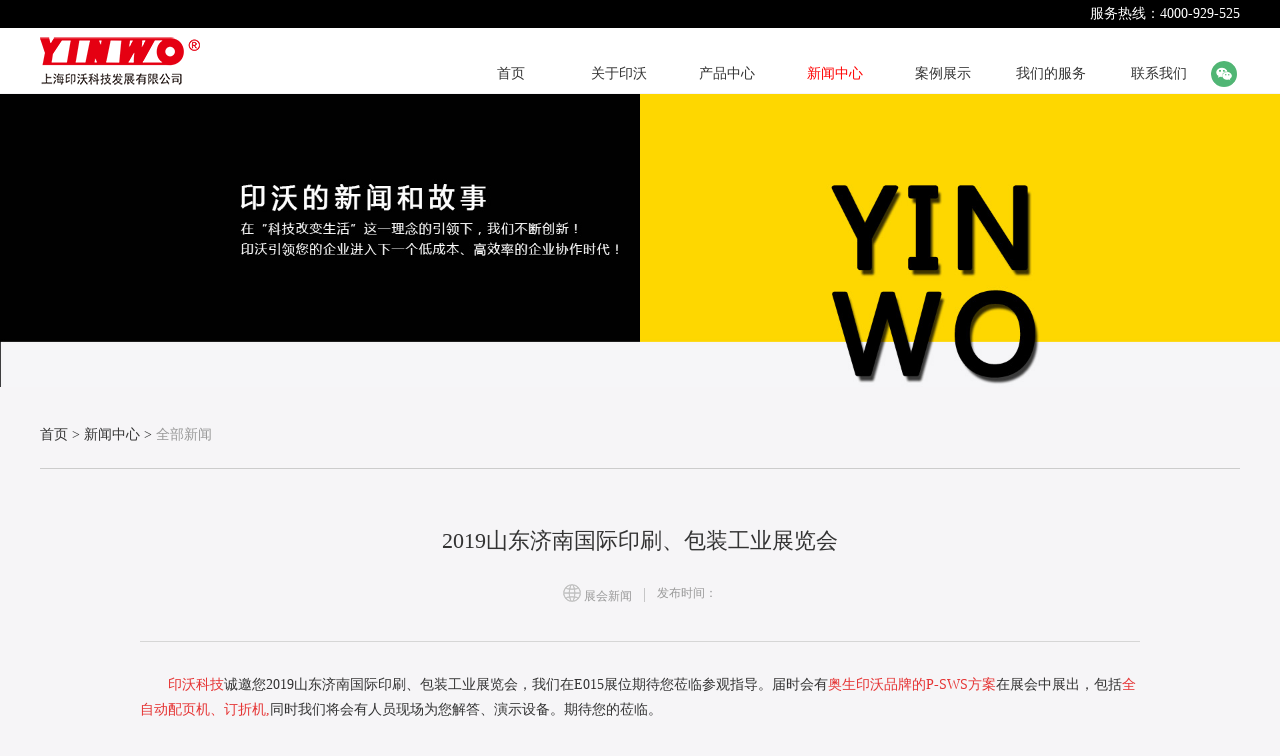

--- FILE ---
content_type: text/html; charset=utf-8
request_url: http://aluntec.com/news_data.aspx?Nid=29
body_size: 6761
content:


<!DOCTYPE html>
<html xmlns="http://www.w3.org/1999/xhtml">
<head><meta charset="utf-8" /><meta http-equiv="X-UA-Compatible" content="IE=edge,chrome=1" /><meta name="viewport" content="width=device-width, initial-scale=1.0" /><link rel="shortcut icon" href="images/icon.png" /><title>
	配页机,分页机,配页机展会,印刷厂配页机,6格配页机,配页机供应,配页机价格,国产奥生印沃配页机,好利用配页机,印沃科技,63172381
</title>
	<meta name="description"  content=主要针对无碳联单、票据、双胶纸、画册配页，每小时以3600套的速度实现高效率生产，独有的光电检测装置，使得配页过程中出现双张、卡纸、进纸失败等故障时自动报警停机，以此杜绝成品出错 >
	<meta name="keywords"  content=自动配页机,日本配页机,热门配页机,配页机排名,上海全自动分页机,配页机设备,配页机导购,配页机推荐,配页机评价,配页机图片,配页机好不好,印沃科技,63172381 >
	<link rel="stylesheet" href="css/cui.css" /><link rel="stylesheet" href="css/cui-rel.css" /><link rel="stylesheet" href="css/style.css" /><link rel="stylesheet" href="css/style-rel.css" />
	<script type="text/javascript" src="js/jquery.js"></script>
	<!--[if IE]>
	<script src="js/html5.js"></script>
	<script src="js/respond.js"></script>
	<![endif]-->	
</head>
<body class="bg_hui" oncontextmenu="return false" onselectstart="return false" ondragstart="return false">
<form name="form1" method="post" action="./news_data.aspx?Nid=29" id="form1">
<div>
<input type="hidden" name="__VIEWSTATE" id="__VIEWSTATE" value="/wEPDwUIMjg4OTEwNDUPZBYCAgMPZBYOAgEPFgIeBFRleHQFNzxpbWcgc3JjPSIvdXBsb2Fkcy8yMDE5MDEyNS/ljbDmsoPmlrDpl7sxMC5qcGciIGFsdD0iIj5kAgIPFgIfAAU7PGltZyBzcmM9Ii91cGxvYWRzLzIwMTkwMTI4L+WNsOayg+aWsOmXu+S4reW/[base64]/[base64]/dHlwZT01MSI+WWlud2/[base64]/dHlwZT0zMyI+U3RhZ2/mlq/[base64]/dHlwZT0yNSI+RHJpbGxpbmfpkrvpkog8L2E+PC9kZD48ZGQ+PGEgaHJlZj0icHJvZHVjdC5hc3B4P3R5cGU9MjciPlN0YXBsZeS5pumSiTwvYT48L2RkPjxkZD48YSBocmVmPSJwcm9kdWN0LmFzcHg/dHlwZT00NiI+UEVMRU1BTueDreeGlOWwgeWllzwvYT48L2RkPjxkZD48YSBocmVmPSJwcm9kdWN0LmFzcHg/dHlwZT02NSI+55u06YKu6K6+5aSHPC9hPjwvZGQ+ZGSUkUMVx6Cdnu5ghJa20otQQDN73Sb0e3OahEblaXVuGg==" />
</div>

<div>

	<input type="hidden" name="__VIEWSTATEGENERATOR" id="__VIEWSTATEGENERATOR" value="DA914E84" />
</div>
<!-- 头部 -->
<div class="nei_head">
	

<div id="index_head">
	<div class="top">
		<div class="wp">
			<p>服务热线：4000-929-525</p>
          
		</div>	
	</div>

	<div class="wp">
		<div class="logo">
			<a href="Default.aspx">
				<img src="images/logo3.png" alt="">
			</a>
		</div>
		<div class="right">
			<div class="bdsharebuttonbox">
				<a href="#" class="bds_weixin" data-cmd="weixin" title="分享到微信"></a>
			</div>
		</div>
		<div class="nav">
			<a href="Default.aspx"><span>首页</span></a>
			<a href="about_us.aspx"><span>关于印沃</span></a>
			<a href="product.aspx"><span>产品中心</span></a>
			<a href="news.aspx"><span>新闻中心</span></a>
			<a href="case.aspx"><span>案例展示</span></a>
			<a href="service.aspx"><span>我们的服务</span></a>
			<a href="contact_one.aspx"><span>联系我们</span></a>
		</div>
		
	</div>			
</div>
<div id="mm_head">
	<div class="wp">
		<div class="logo">
			<a href="Default.aspx">
				<img src="images/logo.png" alt="">
			</a>
		</div>
		<div class="open_nav">
			<img src="images/mm1.png" alt="">
		</div>
	</div>
	<div></div>
	<div id="down_nav">
		<div class="close_nav">
			<img src="images/i9.png" alt="">
		</div>
		<ul>
			<li class="on"><a href="Default.aspx">网站首页</a></li>
			<li><a href="about_us.aspx">关于印沃</a></li>
			<li><a href="product.aspx">产品中心</a></li>
			<li><a href="news.aspx">新闻中心</a></li>
			<li><a href="case.aspx">案例展示</a></li>
			<li><a href="service.aspx">我们的服务</a></li>
			<li><a href="contact_one.aspx">联系我们</a></li>
		</ul>
	</div>		
</div>
<!-- 手机头部 -->
<script>
	$(".open_nav").click(function(event) {
		$("#down_nav").show();
		$("body").addClass('oh')
	});
	$(".close_nav").click(function(event) {
		$("#down_nav").hide();
		$("body").removeClass('oh');
	});

	var _str = window.location.pathname;
	if(_str.indexOf("Default") > 0 ){
		$("#index_head .nav a").eq(0).find('span').addClass('on');
	}
	else if(_str.indexOf("about") > 0 ){
		$("#index_head .nav a").eq(1).find('span').addClass('on');
	}
	else if(_str.indexOf("product") > 0 ){
		$("#index_head .nav a").eq(2).find('span').addClass('on');
	}
	else if(_str.indexOf("news") > 0 ){
		$("#index_head .nav a").eq(3).find('span').addClass('on');
	}
	else if(_str.indexOf("case") > 0 ){
		$("#index_head .nav a").eq(4).find('span').addClass('on');
	}
	else if(_str.indexOf("service") > 0 ){
		$("#index_head .nav a").eq(5).find('span').addClass('on');
	}
	else if(_str.indexOf("contact_") > 0 ){
		$("#index_head .nav a").eq(6).find('span').addClass('on');
	}

</script>































</div>
<!-- 头部 end -->
<!-- banner -->
<div id="nei_banner">
	<img src="/uploads/20190125/印沃新闻10.jpg" alt="">
</div>
    <div id="nei_banner2">
	<img src="/uploads/20190128/印沃新闻中心.jpg" alt="">
</div>
<!-- banner end-->


<div class="wp"  id="company_introduce">
	<div class="current">
		<div class="left">
			<span>
				<a href="Default.aspx">首页</a>
				<em>></em>
				<a href="news.aspx">新闻中心</a>
				<em>></em>
				<b>全部新闻</b>
			</span>
		</div>
	</div>	
</div>
<div class="wp">
	<div class="news_deta">
		<div class="tit">
			<h4><span id="lbTitle">2019山东济南国际印刷、包装工业展览会</span> </h4>
			<p>
				<span><img src="images/icon2.png" alt=""><span id="lbType">展会新闻</span></span>
				<em>|</em>
				<span>发布时间：<span id="lbDate"></span></span>
			</p>
		</div>
		<div class="data">
            <p style="text-indent:2em;">
	<a href="http://www.aluntec.com" target="_blank"><span style="color:#E53333;">印沃科技</span></a>诚邀您2019山东济南国际印刷、包装工业展览会，我们在E015展位期待您莅临参观指导。届时会有<a href="http://www.aluntec.com/product.aspx?type=2&amp;s=s" target="_blank"><span style="color:#E53333;">奥生印沃品牌的P-SWS方案</span></a>在展会中展出，包括<a href="http://www.aluntec.com/product.aspx?type=2&amp;s=s" target="_blank"><span style="color:#E53333;">全自动配页机、订折机</span></a><span style="color:#E53333;">,</span>同时我们将会有人员现场为您解答、演示设备。期待您的莅临。<br />
<strong>我们的展位:E015 ， 欢迎您的光临。</strong><br />
展会简介：<br />
2019山东济南国际印刷、包装工业展览会<br />
展会时间：2019年3月20-3月22日<br />
展会地点： 山东机械设备展览中心<br />
展会介绍： 由山东省新闻出版局、山东出版集团主办，山东省印刷协会、山东省印刷物资有限公司、山东省出版对外贸易有限公司承办，“2019山东国际印刷、包装工业展览会”即将于3月20-22日在山东机械设备展览中心正式开幕.??作为山东省有规模和影响力的展会，山东国际印刷、包装工业展览会已连续举办了47届，得到了印刷行业企业的关注和参与。
</p>
<p style="text-indent:2em;">
	<strong>参展设备：</strong> 
</p>
<p style="text-indent:2em;">
	<a href="http://www.aluntec.com/product_data.aspx?Pid=23" target="_blank"><span style="color:#E53333;">1.奥生印沃600T配页机</span></a> 
</p>
<p style="text-align:center;text-indent:2em;">
	<br />
</p>
<p style="text-align:left;text-indent:2em;">
	<a href="http://www.aluntec.com/product_data.aspx?Pid=22" target="_blank"><span style="color:#E53333;">2.奥生印沃AC1200配页机</span><span style="color:#E53333;"></span></a> 
</p>
<p style="text-align:center;text-indent:2em;">
	<br />
</p>
<p style="text-align:left;text-indent:2em;">
	<a href="http://www.aluntec.com/product_data.aspx?Pid=27" target="_blank"><span style="color:#E53333;">3.奥生印沃BM3600配订折切系统</span><span style="color:#E53333;"></span></a> 
</p>
<p style="text-align:center;text-indent:2em;">
	<br />
</p>
<p style="text-align:left;text-indent:2em;">
	<a href="http://www.aluntec.com/product_data.aspx?Pid=27" target="_blank"><span style="color:#E53333;">3.奥生印沃BM3600V书册装订系统</span><span style="color:#E53333;"></span></a> 
</p>
<p style="text-align:center;text-indent:2em;">
	<br />
</p>
<p style="text-indent:2em;">
	<a href="http://www.aluntec.com/product_data.aspx?Pid=23" target="_blank"><span style="color:#E53333;"></span></a> 
</p>
		
		</div>
		<div class="button">
			<a href="service_Problem.aspx">返回</a>
		</div>
	</div>
	
</div>
<div class="recommend_list">
	<div class="wp">
        <div class="item"><div class="con"><div class="pic"><a href="news_data.aspx?Nid=11"><img src="/uploads/20181013/D1300B8989D740421827C64C14FF2E4B.png" alt=""></a></div><div class="txt"><a href="news_data.aspx?Nid=11"><p>全印展|CHINA PRINT 2017展会</p></a><span></span></div></div></div><div class="item"><div class="con"><div class="pic"><a href="news_data.aspx?Nid=13"><img src="/uploads/20181013/2016年全印展-14.JPG" alt=""></a></div><div class="txt"><a href="news_data.aspx?Nid=13"><p>全印展|汇聚印沃-相融共生</p></a><span></span></div></div></div><div class="item"><div class="con"><div class="pic"><a href="news_data.aspx?Nid=14"><img src="/uploads/20181013/N5901PARENT_2302.jpg" alt=""></a></div><div class="txt"><a href="news_data.aspx?Nid=14"><p>谈谈装订铁丝的防锈存储方法</p></a><span></span></div></div></div><div class="item"><div class="con"><div class="pic"><a href="news_data.aspx?Nid=15"><img src="/uploads/20181218/未标题-6-01.jpg" alt=""></a></div><div class="txt"><a href="news_data.aspx?Nid=15"><p>全印展|CHINA PRINT 2018展会</p></a><span></span></div></div></div>
		
	</div>	
</div>
<!-- 底部 -->
<div id="food">
	
<div class="food_nav">
	<div class="wp">
		<div class="left">

			<div class="pic">
				<img src="images/f2.png" alt="">
				<p>企业微信公众号</p>
			</div>
			<div class="c"></div>
			<div class="tel">
				<p><img src="images/f3.png" alt="">服务热线：400-0929-525</p>
                 <!-- <p>代理商公司网站：<span id="footer_litUrl1"></span></p>
            <p>工厂网站：<span id="footer_litUrl2"></span></p>-->
			</div>			
		</div>
		<div class="right">
			<dl>
				<dt>关于印沃</dt>
				<dd><a href="about_us.aspx#company_introduce">公司形象</a></dd>
				<dd><a href="about_us.aspx#company_culture">公司文化</a></dd>
				<dd><a href="about_us.aspx#company_figure">公司理念</a></dd>
				<dd><a href="about_us.aspx#company_join">加入印沃</a></dd>
			</dl>
			<dl>
				<dt>产品中心</dt>
                <dd><a href="product.aspx?type=3">Horizon好利用</a></dd><dd><a href="product.aspx?type=51">Yinwo印沃</a></dd><dd><a href="product.aspx?type=71">LiFA利发</a></dd><dd><a href="product.aspx?type=26">MAX美克司</a></dd><dd><a href="product.aspx?type=33">Stago斯达高</a></dd><dd><a href="product.aspx?type=42">Duplo得宝</a></dd><dd><a href="product.aspx?type=36">STRAPACK斯托派克</a></dd><dd><a href="product.aspx?type=25">Drilling钻针</a></dd><dd><a href="product.aspx?type=27">Staple书钉</a></dd><dd><a href="product.aspx?type=46">PELEMAN热熔封套</a></dd><dd><a href="product.aspx?type=65">直邮设备</a></dd>
				
			</dl>
			<dl>
				<dt>新闻中心</dt>
				<dd><a href="news.aspx?type=0">全部新闻</a></dd>
				<dd><a href="news.aspx?type=1">展会新闻</a></dd>
				<dd><a href="news.aspx?type=2">公司新闻</a></dd>
				<dd><a href="news.aspx?type=3">行业新闻</a></dd>
			</dl>
			<dl>
				<dt>案例展示</dt>
				<dd><a href="case.aspx">案例展示</a></dd>
				<!-- <dd><a href="">使用技巧</a></dd>
				<dd><a href="">优质厂家</a></dd> -->
			</dl>
			<dl>
				<dt>我们的服务</dt>
				<dd><a href="service.aspx">我们的服务</a></dd>
				<dd><a href="map.aspx">网站地图</a></dd>
			</dl>
		</div>
	</div>
</div>
<div class="copy">
	<p><a href="http://beian.miit.gov.cn" target="_blank">沪ICP备19037317号-1  </a>版权所有©上海印沃科技发展有限公司 </p>
        <p>技术支持：<a href="http://www.makingbest.cn/" target="_blank">上海摩彼</a>&nbsp;&nbsp;
</div>







</div>
<!-- 底部 end -->



</form>
<script>
	// 分享
	window._bd_share_config={"common":{"bdSnsKey":{},"bdText":"","bdMini":"2","bdMiniList":false,"bdPic":"","bdStyle":"2","bdSize":"24"},"share":{}};with(document)0[(getElementsByTagName('head')[0]||body).appendChild(createElement('script')).src='http://bdimg.share.baidu.com/static/api/js/share.js?v=89860593.js?cdnversion='+~(-new Date()/36e5)];
</script>
</body>
</html>

--- FILE ---
content_type: text/css
request_url: http://aluntec.com/css/cui.css
body_size: 1482
content:
/* volksway.com */
 body,div,dl,dt,dd,ul,ol,li,h1,h2,h3,h4,h5,h6,pre,form,fieldset,input,textarea,p,blockquote,th,td{margin:0; padding:0; }
table{border-collapse:collapse; border-spacing:0; }
fieldset,img{border:0; } ol,ul{list-style:none; } caption,th{text-align:left; }
q:before,q:after{content:''; } abbr,acronym{border:0; }
.clear{clear:both; display:block; overflow:hidden; visibility:hidden; width:0; height:0; }
.l,.col-l,.col_l,.col-c,.col_c{float:left; } .r,.col-r,.col_r,dt span,.ul-txt li span,.ul_txt li span{float:right; }
.c{clear:both; } .n,em{font-weight:normal; font-style:normal; } .b{font-weight:bold; } .i{font-style:italic; } .fa{font-family:Arial; } .fg{font-family:Georgia; } .ft{font-family:Tahoma; } .fl{font-family:Lucida Console; } .fs{font-family:'宋体'; } .fw{font-family:'微软雅黑'; } .tc{text-align:center; } .tr{text-align:right; } .tl{text-align:left; } .tdu{text-decoration:underline; } .tdn,.tdn:hover,a.tdl:hover{text-decoration:none; } .fc0{color:#000000; } .fc3{color:#333333; }
.fc6{color:#666666; }
.fc9{color:#999999; }
.fcr{color:red; }
.fcw{color:white; }
.fcb{color:blue; } .fcg{color:green; }
 .f0{font-size:0; } .f10{font-size:10px; } .f12{font-size:12px; } .f13{font-size:13px; }
 .f14{font-size:14px; } .f16{font-size:16px; } .f20{font-size:20px; } .f24{font-size:24px; } .vm{vertical-align:middle; }
 .vtb{vertical-align:text-bottom; } .vt{vertical-align:top; } .vn{vertical-align:-2px; } .vimg{margin-bottom:-3px; }
 .m0{margin:0; } .ml0{margin-left:0; } .ml5{margin-left:5px; } .ml10{margin-left:10px; } .ml20{margin-left:20px; }
 .mr0{margin-right:0; } .mr5{margin-right:5px; } .mr10{margin-right:10px; } .mr20{margin-right:20px; } .mt5{margin-top:5px; }
  .mt10{margin-top:10px; } .mt20{margin-top:20px; } .mb5{margin-bottom:5px; } .mb10{margin-bottom:10px; } .mb20{margin-bottom:20px; }
  .ml-1{margin-left:-1px; } .mt-1{margin-top:-1px; } .p1{padding:1px; } .pl5{padding-left:5px; } .p5{padding:5px; } .pt5{padding-top:5px; }
  .pr5{padding-right:5px; } .pb5{padding-bottom:5px; }
.p10{padding:10px; }
.pl10{padding-left:10px; }
 .pt10{padding-top:10px; } .pr10{padding-right:10px; } .pb10{padding-bottom:10px; }
  .p20{padding:20px; } .pl20{padding-left:20px; } .pt20{padding-top:20px; } .pr20{padding-right:20px; }
  .pb20{padding-bottom:20px; } .rel,.pr{position:relative; } .abs,.pa{position:absolute; } .dn{display:none; }
   .db{display:block; } .dib{-moz-inline-stack:inline-block; display:inline-block; } .di{display:inline; } .ovh{overflow:hidden; }
    .ovs{overflow:scroll; } .vh{visibility:hidden; } .vv{visibility:visible; } .lh14{line-height:14px; } .lh16{line-height:16px; }
    .lh18{line-height:18px; }
.lh20{line-height:20px; } .lh22{line-height:22px; } .lh24{line-height:24px;}
.fix{*zoom:1; } .fix:after,.fix:before{display:block; content:"clear"; height:0; clear:both; overflow:hidden; visibility:hidden; }
.z{_zoom:1; } .h1{height:1px; } .h5{height:5px; } .h10,.h{height:10px; } .h15{height:15px; } .h20{height:20px; }
.h1,.h5,.h10,.h15,.h20,.h{font-size:0px; line-height:0; overflow:hidden; clear:both; }
body{font:12px/1.5 宋体,Arial,sans-serif; } a{text-decoration:none; } a:hover{color:#FF6600 }

--- FILE ---
content_type: text/css
request_url: http://aluntec.com/css/cui-rel.css
body_size: 1738
content:
/* cui响应式框架使用说明
* 按比例分配网格 5%-100%
* .g-* 默认 大屏幕电脑
* .p-g-* 1200以下 普通屏幕电脑
* .t-g-*  960以下 平板电脑
* .m-g-*  768以下 手机
* .*-g-p0  左右间距清零，默认间距是5*2=10
*/

.g-5, .m-g-5, .t-g-5, .p-g-5, 
.g-10, .m-g-10, .t-g-10, .p-g-10,
.g-15, .m-g-15, .t-g-15, .p-g-15, 
.g-20, .m-g-20, .t-g-20, .p-g-20, 
.g-25, .m-g-25, .t-g-25, .p-g-25, 
.g-30, .m-g-30, .t-g-30, .p-g-30, 
.g-35, .m-g-35, .t-g-35, .p-g-35, 
.g-40, .m-g-40, .t-g-40, .p-g-40, 
.g-45, .m-g-45, .t-g-45, .p-g-45, 
.g-50, .m-g-50, .t-g-50, .p-g-50, 
.g-55, .m-g-55, .t-g-55, .p-g-55, 
.g-60, .m-g-60, .t-g-60, .p-g-60, 
.g-65, .m-g-65, .t-g-65, .p-g-65, 
.g-70, .m-g-70, .t-g-70, .p-g-70, 
.g-75, .m-g-75, .t-g-75, .p-g-75, 
.g-80, .m-g-80, .t-g-80, .p-g-80, 
.g-85, .m-g-85, .t-g-85, .p-g-85, 
.g-90, .m-g-90, .t-g-90, .p-g-90, 
.g-95, .m-g-95, .t-g-95, .p-g-95, 
.g-100, .m-g-100, .t-g-100, .p-g-100, 
.g-33, .m-g-33, .t-g-33, .p-g-33,
.g-66, .m-g-66, .t-g-66,.p-g-66,
.g-16,.m-g-16,.t-g-16,.p-g-16,
.g-14,.p-g-14
{
  -moz-box-sizing: border-box;
  -webkit-box-sizing: border-box;
  box-sizing: border-box;
  padding-left: 5px;
  padding-right: 5px;
  float: left;
}

.g-row {
    margin-left: -5px;
    margin-right: -5px;
}


/*Common For Max 1200*/
.g-5 {width: 5%;}
.g-10 {width: 10%;}
.g-15 {width: 15%;}
.g-20 {width: 20%;}
.g-25 {width: 25%;}
.g-30 {width: 30%;}
.g-35 {width: 35%;}
.g-40 {width: 40%;}
.g-45 {width: 45%;}
.g-50 {width: 50%;}
.g-55 {width: 55%;}
.g-60 {width: 60%;}
.g-65 {width: 65%;}
.g-70 {width: 70%;}
.g-75 {width: 75%;}
.g-80 {width: 80%;}
.g-85 {width: 85%;}
.g-90 {width: 90%;}
.g-95 {width: 95%;}
.g-33 {width: 33.33333%;}
.g-16 {width: 16.66666%;}
.g-14 {width: 14.28571%;}
.g-66 {width: 66.66667%;}
.g-100 { clear: both; width: 100%;}

/*Common For Max 960  普通电脑尺寸 */
@media only screen and (max-width: 1199px) {
		.p-g-5 {width: 5%;}
		.p-g-10 {width: 10%;}
		.p-g-15 {width: 15%;}
		.p-g-20 {width: 20%;}
		.p-g-25 {width: 25%;}
		.p-g-30 {width: 30%;}
		.p-g-35 {width: 35%;}
		.p-g-40 {width: 40%;}
		.p-g-45 {width: 45%;}
		.p-g-50 {width: 50%;}
		.p-g-55 {width: 55%;}
		.p-g-60 {width: 60%;}
		.p-g-65 {width: 65%;}
		.p-g-70 {width: 70%;}
		.p-g-75 {width: 75%;}
		.p-g-80 {width: 80%;}
		.p-g-85 {width: 85%;}
		.p-g-90 {width: 90%;}
		.p-g-95 {width: 95%;}
		.p-g-16 {width: 16.66666%;}
		.p-g-14 {width: 14.28571%;}
		.p-g-33 {width: 33.33333%;}
		.p-g-66 {width: 66.66667%;}
		.p-g-100 { clear: both; width: 100%;}
 
}

/*Common For Max 768 平板电脑尺寸 */
@media only screen and (max-width: 959px) {

		.t-g-5 {width: 5%;}
		.t-g-10 {width: 10%;}
		.t-g-15 {width: 15%;}
		.t-g-20 {width: 20%;}
		.t-g-25 {width: 25%;}
		.t-g-30 {width: 30%;}
		.t-g-35 {width: 35%;}
		.t-g-40 {width: 40%;}
		.t-g-45 {width: 45%;}
		.t-g-50 {width: 50%;}
		.t-g-55 {width: 55%;}
		.t-g-60 {width: 60%;}
		.t-g-65 {width: 65%;}
		.t-g-70 {width: 70%;}
		.t-g-75 {width: 75%;}
		.t-g-80 {width: 80%;}
		.t-g-85 {width: 85%;}
		.t-g-90 {width: 90%;}
		.t-g-95 {width: 95%;}
		.t-g-16 {width: 16.66666%;}
		.t-g-33 {width: 33.33333%;}
		.t-g-66 {width: 66.66667%;}
		.t-g-100 { clear: both; width: 100%;}
 
}

/*Common For Max 480 手机尺寸*/
@media only screen and (max-width: 767px) {

		.m-g-5 {width: 5%;}
		.m-g-10 {width: 10%;}
		.m-g-15 {width: 15%;}
		.m-g-20 {width: 20%;}
		.m-g-25 {width: 25%;}
		.m-g-30 {width: 30%;}
		.m-g-35 {width: 35%;}
		.m-g-40 {width: 40%;}
		.m-g-45 {width: 45%;}
		.m-g-50 {width: 50%;}
		.m-g-55 {width: 55%;}
		.m-g-60 {width: 60%;}
		.m-g-65 {width: 65%;}
		.m-g-70 {width: 70%;}
		.m-g-75 {width: 75%;}
		.m-g-80 {width: 80%;}
		.m-g-85 {width: 85%;}
		.m-g-90 {width: 90%;}
		.m-g-95 {width: 95%;}
		.m-g-16 {width: 16.66666%;}
		.m-g-33 {width: 33.33333%;}
		.m-g-66 {width: 66.66667%;}
		.m-g-100 { clear: both; width: 100%;}

}

/*Common For Max 320*/
@media only screen and (max-width: 479px) {

 

}

/* -------------------- 区域设置 ------------------------- */
/*1200*/
@media only screen and (min-width: 1200px) {

		.hide {
		    display: none;
		  }

		.g-p0 {
		  padding-left: 0;
		  padding-right: 0;
		}

		.g-pl0{
		  padding-left: 0;
		}

		.g-pr0{
		  padding-right: 0;
		}

}

/*960*/
@media only screen and (min-width: 960px) and (max-width: 1199px) {

		.hide-p {
		    display: none;
		  }

		.p-g-p0 {
		  padding-left: 0;
		  padding-right: 0;
		}

		.p-g-pl0{
		  padding-left: 0;
		}

		.p-g-pr0{
		  padding-right: 0;
		}

}



/*768*/
@media only screen and (min-width: 768px) and (max-width: 959px) {

		.hide-t {
		    display: none;
		  }
		.t-g-p0 {
		  padding-left: 0;
		  padding-right: 0;
		}

		.t-g-pl0{
		  padding-left: 0;
		}

		.t-g-pr0{
		  padding-right: 0;
		}

}



/*480*/
@media only screen and (max-width: 767px) {
		.hide-m {
		    display: none;
		  }

		.m-g-p0 {
		  padding-left: 0;
		  padding-right: 0;
		}

		.m-g-pl0{
		  padding-left: 0;
		}

		.m-g-pr0{
		  padding-right: 0;
		}
}




--- FILE ---
content_type: text/css
request_url: http://aluntec.com/css/style.css
body_size: 10273
content:
 body{font-family: "微软雅黑";}
 .wp{ max-width:1200px; margin:0 auto;}

/* 头部 */
#index_head{height: 93px;line-height: 90px;}
#index_head .top{background-color: #000;height: 28px;line-height: 28px;}
#index_head .top p{text-align: right;font-size: 14px;color: #fefefe;}
#index_head .logo{float: left;}
#index_head .logo img{vertical-align: middle;}
#index_head .nav{float: right;height: 66px;overflow: hidden;}
#index_head .nav span{display: inline-block;width: 105px;text-align: center;font-size: 14px;color: #333;padding-top: 13px;}
#index_head .nav span.on{color: #ff0000;}
#index_head .nav span:hover{color: #ff0000;}
#index_head .right{float: right;padding-top: 30px;}
#index_head .right .bdshare-button-style2-24 .bds_weixin{background-image: url(../images/i1_2.png);background-position: center center;
	width: 26px;height: 26px;padding-left: 0;margin: 0;margin-right: 3px;
}
#index_head .right .bdshare-button-style2-24 .bds_weixin:hover{background-image: url(../images/i1.png);}
#index_head .right .bdshare-button-style2-24 .bds_tsina{background-image: url(../images/i2.png);background-position: center center;
	width: 26px;height: 26px;padding-left: 0;margin: 0;margin-left: 3px;
}
#index_head .right .bdshare-button-style2-24 .bds_tsina:hover{background-image: url(../images/i2_2.png);}

/* 手机头部 */
#mm_head{display: none;}
#down_nav {position: fixed;width: 100%;height: 100%;left: 0;top: 0;background-color: #2f2f2f;z-index: 999;
	display: none;
}
#down_nav .close_nav {width: 25px;height: 25px;position: absolute;right: 15px;top: 15px;cursor: pointer;}
#down_nav .close_nav img {max-width: 100%;}
#down_nav ul {text-align: center;position: absolute;width: 100%;margin-top: 60px;}
#down_nav li {padding: 0 20px;line-height: 50px;}
#down_nav a {line-height:40px;color: #fff;;display: inline-block;width: 100%;text-align: left;
	border-bottom: 1px solid #494949;font-size: 15px;color: #b8b8b8;
	background-image: url(../images/right2.png);
	background-repeat: no-repeat;background-size: 17px;background-position: 100% center;
}







 /* 首页 */


 .section1 #index_head{position: absolute;left: 0;top:0;width: 100%;z-index: 99;background-color: #fff;box-shadow: none;
   height:93px;line-height: 65px;
 }
 .section1 #index_head .right{padding-top: 19px;}

.index_banner{height: 100%;}
.index_banner .item{}

.index_banner img{max-width: 100%;}
.index_banner .slick-dots{position: absolute;width: 100%;text-align: center;bottom: 25px;}
.index_banner .slick-dots li{display: inline-block;width: 10px;height: 10px;overflow: hidden;margin: 0 3px;outline: none;}
.index_banner .slick-dots li button{min-height: auto;height: 10px;width: 10px;border-radius: 50%;border: none;padding: 0;line-height: 999px;
	overflow: hidden;outline: none;cursor: pointer;background-color: #ddd;
}
.index_banner .slick-dots li.slick-active button{background-color: #525252;}

.mm_index_banner{height: 0; overflow: hidden;}

 .section2{background-image: url(../images/bg2.png);background-size: 100% 100%;}

 .section2 #index_head{position: absolute;left: 0;top:0;width: 100%;z-index: 99;background-color: #f6f5f7;box-shadow: 0 1px 8px rgba(0,0,0,0.1);
	height: 93px;line-height: 65px;
 }
 .section2 #index_head .right{padding-top: 19px;}

.index_product{position: relative;margin-top: 95px;}
.index_product .item{}
.index_product .item .con{width:94%;margin-left: 3%;text-align: center;position: relative;padding-top: 28px;height: 400px;}
.index_product .item .con .bg{width: 100%;height: 300px;position: absolute;top:28px;left: 0px;z-index: -1;}

.index_product .item .con .bg img{width: 100%;height: 300px;}
.index_product .item .con .bg .bg_color{background-color: rgba(56,56,56,0.7);position: absolute;width: 100%;height: 100%;left: 0px;top:0;}
.index_product .item:hover .con .bg .bg_color{background-color: #ff0000;}

.index_product .item .con .tit{height: 15px;width: 100%;position: absolute;top:0px;background-color: #d0d3d3;}
.index_product .item .con .pic{}
.index_product .item .con .pic img{width: 220px;height: 170px;display: inline-block;box-shadow: 0 1px 3px rgba(0,0,0,0.1);}
.index_product .item .con .text{width: 50%;height: 105px;margin-bottom:40px;margin-top: 48px;text-align: center;
	background-image: url(../images/kuang1.png);background-size: 100% 100%;margin-left: 25%;
}
.index_product .item .con .text img{width: 130px;display: inline-block;transform: translateY(-50%);}
.index_product .item .con .text p{font-size: 14px;color: rgba(255,255,255,0.9);width: 85px;display: inline-block;line-height: 2;margin-top: -2px;
	height: 56px;overflow: hidden;
}

// .index_product .item:nth-child(2n-1) .con .tit{background-color:rgba(246,88,94,0.3);}
// .index_product .item:nth-child(2n-1) .con .bg .bg_color{background-color: rgba(246,88,94,0.7);}

.index_product .slick-prev,.index_product .slick-next{position: absolute;top:43%;transform: translateY(-50%);width: 31px;height: 31px;
	line-height: 99px;overflow: hidden;border: none;background-color: transparent;overflow: hidden;box-shadow: 0 0 5px rgba(0,0,0,0.3);
	border-radius: 50%;outline: none;cursor: pointer;
}
.index_product .slick-prev{left: -55px;background-image: url(../images/ll.png);}
.index_product .slick-next{right: -55px;background-image: url(../images/rr.png);}
.index_product .slick-dots{position: absolute;width: 100%;text-align: center;bottom:-25px;}
.index_product .slick-dots li{display: inline-block;width: 10px;height: 10px;overflow: hidden;margin: 0 3px;outline: none;}
.index_product .slick-dots li button{min-height: auto;height: 10px;width: 10px;border-radius: 50%;border: none;padding: 0;line-height: 999px;
	overflow: hidden;outline: none;cursor: pointer;background-color: #ddd;
}
.index_product .slick-dots li.slick-active button{background-color: #525252;}



.section3{background-image: url(../images/bg3.png);background-size:100% auto;background-position: center bottom;
 	background-repeat: no-repeat;background-color: #f6f5f7;
 }
.section3 #index_head{position: absolute;left: 0;top:0;width: 100%;z-index: 99;background-color: #f6f5f7;box-shadow: 0 1px 8px rgba(0,0,0,0.1);
	height:93px;line-height:65px;
 }
.section3 #index_head .right{padding-top: 19px;}
.index_news{padding-left: 435px;overflow: hidden;margin-top: 60px;}
.index_news .left{width: 435px;float: left;margin-left: -435px;padding-top:95px;}
.index_news .left .tit h4{font-size: 26px;color: #333;margin-bottom: 15px;}
.index_news .left .tit span{display: inline-block;font-size: 20px;padding-top: 15px;border-top: 2px solid #ff0000;}
.index_news .left .tit p{font-size: 14px;color: #666;margin-top: 22px;}
.index_news .left .chose{margin-top: 70px;}
.index_news .left .chose em{display: inline-block;width: 100px;height:30px;text-align: center;border-radius: 50px;cursor: pointer;
	line-height:30px;
}
.index_news .left .chose em.on{background-color: #ff0000;box-shadow: 0 0px 3px rgba(0,0,2,0.3);color: #fff;}
.index_news .left .more{margin-top: 60px;}
.index_news .left .more a{font-size: 14px;color: #ff0000;}
.index_news .left .more a:hover{text-decoration: underline;}
.index_news .left .more a img{margin-left: 8px;}

.index_news .right{padding-left: 65px;}
.index_news .right .butt{position: absolute;height: 100%;top:0;background-image: url(../images/xian.jpg);
	background-repeat: repeat-y;background-position: center center;width:30px;
}
.index_news .right .butt .con{position: absolute;top:50%;transform: translateY(-50%);}
.index_news .right .butt .con span{width: 30px;height: 30px;background-color: #c4c4c4;display: inline-block;text-align: center;
	margin: 15px 0;border-radius: 50%;line-height: 30px;background-repeat: no-repeat;background-position: center center;cursor: pointer;
}
.index_news .right .butt .con span:hover{background-color: #ff0000;}
.index_news .right .butt .con span.up{background-image: url(../images/up.png);}
.index_news .right .butt .con span.down{background-image: url(../images/down.png);}
.index_news .right .news_list{margin-left: 90px;}
.index_news .right .news_list .tit{}
.index_news .right .news_list .tit span{height: 10px;width: 10px;border-radius: 50%;overflow: hidden;display: inline-block;cursor: pointer;
	background-color: #cdcdcd;margin-right: 5px;
}
.index_news .right .news_list .tit span.on{background-color: #525252;}
.index_news .right .news_list .item{padding: 20px 0;border-bottom: 1px solid #e6e6e6;overflow: hidden;padding-left: 135px;}
.index_news .right .news_list .item:last-child{border-bottom: none;padding-bottom: 0;}
.index_news .right .news_list .item .pic{float: left;}
.index_news .right .news_list .item .pic img{width: 135px;height: 102px;margin-left: -135px;}
.index_news .right .news_list .item .pic img:hover{opacity: 0.8;}
.index_news .right .news_list .item .text{padding-left: 15px;}
.index_news .right .news_list .item .text h4{font-size: 16px;color: #333;font-weight: normal;
	overflow: hidden;white-space: nowrap;text-overflow: ellipsis;margin-top: 2px;
}
.index_news .right .news_list .item .text h4:hover{text-decoration: underline;}
.index_news .right .news_list .item .text p{font-size: 12px;color: #666;line-height: 19px;height: 38px;overflow: hidden;
	margin-top:7px;margin-bottom: 5px;
}
.index_news .right .news_list .item .text span{font-size: 12px;color: #666;}
.index_news .right .news_list .item .text span img{vertical-align: -3px;margin-right: 5px;}
.index_news .right .news_list .moer_butt{text-align: center;padding-top: 35px;display: none;}
.index_news .right .news_list .moer_butt a{padding: 8px 20px;border: 1px solid #ff0000;color: #ff0000;
	border-radius: 50px;
}


.section4{}
.section4 #index_head{position: absolute;left: 0;top:0;width: 100%;z-index: 99;background-color: #f6f5f7;box-shadow: 0 1px 8px rgba(0,0,0,0.1);
	height: 93px;line-height: 65px;
}
.section4 #index_head .right{padding-top: 19px;}
.index_partner{height: 100%;position: absolute;width: 100%;left: 0;top:0;}
.index_partner .item{position: relative;width: 25%;height: 50%;float: left;}
.index_partner .item .pic{position: absolute;width: 100%;height: 100%;background-size: 100% 100%;left: 0;top:0;}
.index_partner .item .bg{background-color: rgba(0,0,0,0.75);position: absolute;left: 0;top:0;width: 100%;height: 100%;}
.index_partner .item .bg img{position: absolute;top:50%;left: 50%;transform: translate(-50%, -50%);max-width: 200px;}

.flash{opacity: 0;
	-webkit-animation: zooms 1s 1 linear;
	-moz-animation: zooms 1s 1 linear;
	-o-animation: zooms 1s 1 linear;
	animation: zooms 1s 1 linear;
}
@-webkit-keyframes zooms {
	0% {
	opacity: 1;
	}
	50% {
		opacity: 0.5;
	}    
	100% {    
		opacity:0;
	}
}
@keyframes zooms {
     	0% {
		opacity: 1;
	}
	50% {
		opacity: 0.5;
	}    
	100% {    
		opacity:0;
	}
}
// .flash2{opacity: 1;
// 	-webkit-animation: zooms2 0.5s 1 linear;
// 	-moz-animation: zooms2 0.5s 1 linear;
// 	-o-animation: zooms2 0.5s 1 linear;
// 	animation: zooms2 0.5s 1 linear;
// }
// @-webkit-keyframes zooms2 {
// 	0% {
// 	opacity: 0;
// 	}
// 	50% {
// 		opacity: 0.5;
// 	}    
// 	100% {    
// 		opacity:100;
// 	}
// }
// @keyframes zooms2 {
//      	0% {
// 		opacity: 0;
// 	}
// 	50% {
// 		opacity: 0.5;
// 	}    
// 	100% {    
// 		opacity:100;
// 	}
// }
.section5{}
.section5 #index_head{position: absolute;left: 0;top:0;width: 100%;z-index: 99;background-color: #f6f5f7;box-shadow: 0 1px 8px rgba(0,0,0,0.1);
	height:93px;line-height:65px;
}
.section5 #index_head .right{padding-top: 19px;}

.index_service{}
.index_service .tit{text-align: center;}
.index_service .tit h4{font-size: 26px;color: #000;font-weight: normal;}
.index_service .list{overflow: hidden;margin-left: -8%;}
.index_service .item{text-align: center;margin-top: 70px;width: 25%;float: left;margin-left: 8%;}
.index_service .item .pic{height: 56px;line-height: 56px;}
.index_service .item .pic img{max-width: 100%;vertical-align: middle;}
.index_service .item h5{font-size: 16px;color: #000;font-weight: normal;margin-top: 20px;}
.index_service .item p{font-size: 12px;color: #999;line-height: 20px;height: 40px;overflow: hidden;margin-top:16px;}

.section6{position: relative;background-image: url(../images/bg6.jpg);background-size: 100% 100%;}
.section6 #index_head{position: absolute;left: 0;top:0;width: 100%;z-index: 99;background-color: transparent;box-shadow:none;
	height: 90px;line-height: 90px;
}
// .section6 #index_head .right{padding-top: 15px;}
.section6 #index_head .nav span{color: #fff;}
.section6 #index_head .right .bdshare-button-style2-24 .bds_weixin{background-image: url(../images/i5.png);}
.section6 #index_head .right .bdshare-button-style2-24 .bds_tsina{background-image: url(../images/i4.png);}

.section6 #index_head .right .bdshare-button-style2-24 .bds_weixin:hover{background-image: url(../images/i1_2.png);}
.section6 #index_head .right .bdshare-button-style2-24 .bds_tsina:hover{background-image: url(../images/i2_2.png);}

.section6 .leaving_mass{margin-top: 60px;}

#news_list_con{height: 570px;}
.leaving_mass{}
.leaving_mass .tit{text-align: center;}
.leaving_mass .tit h4{font-size: 26px;color: #fff;font-weight: normal;}
.leaving_mass .text{text-align: center;margin-top: 60px;}
.leaving_mass .text input.txt{width: 720px;height: 60px;background-color: transparent;text-align: center;
	border: none;border-bottom: 1px solid rgba(255,255,255,0.3);outline: none;color: #f5f5f5;font-size: 14px;
}
.leaving_mass .text input.txt:first-child{border-top: 1px solid rgba(255,255,255,0.3);}

.leaving_mass .text input.txt::-webkit-input-placeholder { /* WebKit browsers */
	color:#f5f5f5;font-size:16px;
}
.leaving_mass .text input.txt:-moz-placeholder { /* Mozilla Firefox 4 to 18 */
	color:#f5f5f5;font-size:16px;
}
.leaving_mass .text input.txt::-moz-placeholder { /* Mozilla Firefox 19+ */
	color:#f5f5f5;font-size:16px;
}
.leaving_mass .text input.txt:-ms-input-placeholder { /* Internet Explorer 10+ */
	color:#f5f5f5;font-size:16px;
}

.leaving_mass .text .butt{height: 48px;width: 163px;margin-top: 50px;box-shadow: 0 0 15px rgba(0,0,0,0.2);line-height: 48px;
	border-radius: 50px;border: none;font-size: 14px;color: #000;background-color: #fff;display: inline-block;
}
.footer{background-color: #333;}
.footer .food_nav{padding-top: 70px;padding-bottom: 50px;overflow: hidden;}
.footer .food_nav .left{overflow: hidden;float: left;}
.footer .food_nav .left .pic{float: left;text-align: center;margin-right: 45px;}
.footer .food_nav .left .pic p{font-size: 13px;color: #e5e5e5;margin-top: 3px;}
.footer .food_nav .left .tel{text-align: center;margin-top: 30px;padding-right: 45px;}
.footer .food_nav .left .tel p{color: #fff;}
.footer .food_nav .left .tel img{vertical-align: middle;margin-right:5px;}
.footer .food_nav .right{border-left: 1px solid #5c5c5c;float: right;overflow: hidden;}
.footer .food_nav .right dl{float: left;margin: 0 60px;}
.footer .food_nav .right dl dt{font-size: 15px;color: #fff;margin-bottom: 15px;}
.footer .food_nav .right dl dd a{font-size: 13px;color: #b2b2b2;line-height: 1.8;}
.footer .food_nav .right dl dd a:hover{text-decoration: underline;}
.footer .food_nav .right dl:last-child{margin-right: 0;}

.footer .copy{background-color: #4b4b4b;}
.footer .copy p{font-size: 12px;color: #999;text-align: center;line-height: 45px;}

.fp-auto-height.fp-section,
.fp-auto-height .fp-slide,
.fp-auto-height .fp-tableCell{
	height: auto !important;
}
.fp-responsive .fp-auto-height-responsive.fp-section,
.fp-responsive .fp-auto-height-responsive .fp-slide,
.fp-responsive .fp-auto-height-responsive .fp-tableCell {
	height: auto !important;
}

#fp-nav{}
#fp-nav li{margin:7px 0;width: 20px;text-align: center;}
#fp-nav li span{display: inline-block;width: 5px;height: 5px;border-radius: 50%;background-color: #ccc;}
#fp-nav li .active span{background-color: transparent;width: 14px;height: 14px;border: 1px solid #ccc;}

/* 关于我们 */
.nei_head #index_head{left: 0;top:0;width: 100%;z-index: 99;background-color: #fff;
	height:93px;line-height:65px;position: static;
}
.nei_head #index_head .right{padding-top:33px;}


#nei_banner img{max-width: 100%;vertical-align: middle;}
#nei_banner2{display: none;margin-top: 60px;}
#nei_banner2 img{max-width: 100%;vertical-align: middle;}

.bg_hui{background-color: #f6f5f7;}

.current{margin-top: 30px;padding-bottom: 15px;border-bottom: 1px solid #ccc;overflow: hidden;}
.current .left{float: left;line-height: 35px;}
.current .left span{font-size: 14px;color: #333;}
.current .left span a{color: #333;}
.current .left span a:hover{text-decoration: underline;}
.current .left span b{font-weight: normal;color: #999;}
.current .right{float: right;}
.current .right a{display: inline-block;height: 35px;border-radius: 50px;text-align: center;line-height: 35px;
	font-size: 16px;margin-left: 20px;padding: 0  15px; font-weight: bold;color: #ff0000;
}
.current .right a.on,.current .right a:hover{color:#000;}
.company_introduce{margin-top: 90px;padding-bottom: 80px;}
.company_introduce .tit{text-align: center;}
.company_introduce .tit h4{font-size: 26px;color: #333;font-weight: normal;}
.company_introduce .tit span{font-size: 16px;color: #999;}
.company_introduce .tit p{font-size: 16px;color: #333;margin-top: 16px;}
.company_introduce .text{margin-left: auto;margin-right: auto;margin-top: 45px;} 
.company_introduce .text p{font-size: 14px;color: #666;line-height: 1.8;}
.company_introduce .pic{text-align: center;}
.company_introduce .pic img{max-width: 100%;margin-top: 45px;}

.company_culture{background-color: #fff;padding: 80px 0;overflow: hidden;}
.company_culture .pic{width: 50%;float: left;}
.company_culture .pic img{max-width: 100%;}
.company_culture .text{width: 50%;padding-left: 25px;float: right;box-sizing: border-box;padding-top:90px;}
.company_culture .tit h4{font-size: 26px;color: #333;font-weight: normal;}
.company_culture .tit span{font-size: 16px;color: #999;}
.company_culture .tit span em{border-bottom: 2px solid #ff0000;padding-bottom: 5px;}
.company_culture .tit p{font-size: 16px;color: #333;margin-top:16px;}
.company_culture .txt{margin-top: 16px;}
.company_culture .txt p{font-size: 14px;color: #666;line-height: 26px;}

.company_figure{background-color: #f6f5f7;}
.company_figure .pic{float: right;text-align: right;}
.company_figure .text{float: left;padding-left: 0;padding-right: 25px;}

.company_join{padding: 140px 0;background-image: url(../images/about4.jpg);text-align: center;
	background-size: cover;background-position: center center;
}
.company_join p{font-size: 28px;color: #f6f5f7;}
.company_join h4{font-size: 32px;color: #f6f5f7;font-weight: normal;margin-top: 20px;}
.company_join a{display: inline-block;width: 155px;height: 45px;border-radius: 3px;color: #fff;
	border: 1px solid #fff;line-height: 45px;margin-top:80px; font-size: 16px;
}
.company_join a:hover{background-color: #fff;color: #ff0000;}


#food{}
#food{background-color: #333;}
#food .food_nav{padding-top: 70px;padding-bottom: 50px;overflow: hidden;}
#food .food_nav .left{overflow: hidden;float: left;}
#food .food_nav .left .pic{float: left;text-align: center;margin-right: 45px;}
#food .food_nav .left .pic p{font-size: 13px;color: #e5e5e5;margin-top: 3px;}
#food .food_nav .left .tel{text-align: center;margin-top: 30px;padding-right: 45px;}
#food .food_nav .left .tel p{color: #fff;}
#food .food_nav .left .tel img{vertical-align: middle;margin-right:5px;}
#food .food_nav .right{border-left: 1px solid #5c5c5c;float: right;overflow: hidden;}
#food .food_nav .right dl{float: left;margin: 0 60px;}
#food .food_nav .right dl dt{font-size: 15px;color: #fff;margin-bottom: 15px;}
#food .food_nav .right dl dd a{font-size: 13px;color: #b2b2b2;line-height: 1.8;}
#food .food_nav .right dl dd a:hover{text-decoration: underline;}
#food .food_nav .right dl:last-child{margin-right: 0;}

#food .copy{background-color: #4b4b4b;}
#food .copy p{font-size: 12px;color: #999;text-align: center;line-height: 45px;}


/* 右侧导航 */
#right_nav{position: fixed;right:0px;top:50%;transform: translateY(-50%);height: 455px;}
#right_nav .item{text-align: center;background-color: #fff;width: 80px;height: 80px;border: 1px solid #e6e6e6;padding-top: 12px;
	margin: 2px 0;position: relative;box-sizing: border-box;
}
#right_nav .item p{font-size: 12px;color:#999;}
#right_nav .item .tel{position: absolute;height: 80px;padding-left: 15px;display: none;
	width:200px;top:-1px;background-color: #fff;border: 1px solid #e6e6e6;text-align: left;right: -270px;border-right: none;
}
#right_nav .item .tel span{font-size: 24px;color: #009999;display: block;margin-top: 10px;}
#right_nav .item .tel em{font-size: 12px;color: #acacb0;margin-top: 3px;display: block;}
#right_nav .item_tel:hover .tel{display: block;right:77px;
	-webkit-animation: tel 0.2s 1 linear;
	-moz-animation: tel 0.2s 1 linear;
	-o-animation: tel 0.2s 1 linear;
	animation: tel 0.2s 1 linear;
}

@-webkit-keyframes tel {
	0% {
		right: -270px;
	}   
	50% {
		right: -185px;
	}
	100% {
		right:77px;
	}
}
@keyframes tel {
	0% {
		right: -270px;
	}   
	50% {
		right: -185px;
	}
	100% {
		right:77px;
	}
}

#right_nav .item_code .sao_con {position: absolute;text-align: center;padding-top: 10px;background-color: #fff;display: none;
	width: 115px;height:130px;border: 1px solid #ebebeb;border-radius: 8px;top:50%;transform: translateY(-50%);right: 110%;
}
#right_nav .item_code:hover .sao_con{display: block;}
#right_nav .item_top{height: 40px;}

/* 加入我们 */
.join_mass{padding-top: 95px;padding-bottom: 80px;}
.join_mass{text-align: center;}
.join_mass h4{font-size: 26px;color: #333;font-weight: normal;}
.join_mass span{font-size: 16px;color: #999;}
.join_mass p{font-size:12px;color: #333;margin-top: 16px;width: 600px;display: inline-block;line-height: 23px;}

.join_email{padding-top: 55px;background-color: #fff;overflow: hidden;}
.join_email .pic{width: 50%;float: left;text-align: right;box-sizing: border-box;padding-right:55px;}
.join_email .pic img{max-width: 100%;display: inline-block;}
.join_email .text{width: 50%;float: right;box-sizing: border-box;padding-left:55px;padding-top: 75px;}
.join_email .text p{font-size: 14px;line-height: 30px;}
.join_email .text p em{color: #ff0000;}

.job_list{}
.job_list .item{padding: 100px 0;border-bottom: 1px dashed #d6d6d6;overflow: hidden;}
.job_list .item:last-child{border-bottom: none;}
.job_list .item .tit{margin-bottom: 55px;}
.job_list .item .tit h4{position: relative;font-size: 20px;color: #000;font-weight: normal;padding-left: 8px;}
.job_list .item .tit h4 em{height: 20px;width: 3px;display: block;position: absolute;top:50%;transform: translateY(-50%);
	left: 0;background-color: #ff0000;
}
.job_list .item .left{width: 50%;float: left;}
.job_list .item .left h5{font-size: 16px;font-weight: normal;color: #000;margin-bottom: 25px;}
.job_list .item .left p{font-size: 14px;color: #666;line-height: 28px;}

.job_list .item .right{width: 50%;float: right;}
.job_list .item .right h5{font-size: 16px;font-weight: normal;color: #000;margin-bottom: 25px;}
.job_list .item .right p{font-size: 14px;color: #666;line-height: 28px;}
.nei_leaving_mass{padding: 60px;padding-top: 70px;background-image: url(../images/bg6.jpg)}

/* 产品 */
.product_list{margin-top: 30px;padding-bottom: 90px;margin-left: -10px;overflow: hidden;}
.product_list .item{width: 25%;margin-bottom: 10px;float: left;}
.product_list .item .con{margin-left: 10px;background-color: #fff;}
.product_list .item .con .pic{padding-top: 75%;position: relative;}
.product_list .item .con .pic img{vertical-align: middle;position: absolute;
	left: 0;top:0;width: 100%;height: 100%;
}
.product_list .item .con .pic img:hover{opacity: 0.8;}
.product_list .item .con .text{text-align: center;padding: 25px 8px;padding-top: 8px;}
.product_list .item .con .text h4{font-size: 16px;color: #4d4d4d;font-weight: normal;
	overflow: hidden;white-space: nowrap;text-overflow: ellipsis;
}
.product_list .item .con .text p{font-size: 12px;color: #808080;margin-top:8px;height: 36px;overflow: hidden;}
.product_list .item .con .text a{display: inline-block;font-size: 12px;color: #ff0000;margin-top: 25px;}
.product_list .item .con .text a:hover{text-decoration: underline;}
.product_list .button{text-align: center;margin-top: 50px;}
.product_list .button button{height: 40px;width: 120px;border-radius: 50px;background-color: #ff0000;border: none;
	font-size: 14px;color: #fff;outline: none;box-shadow: 0 0 5px rgba(0,0,0,0.3);
}
.product_list .button button:hover{opacity: 0.8;}

.product_data{margin-top: 40px;}
.product_data .top{margin-bottom: 30px;}
.product_data .pic_slick{width:100%; position: relative;}
.product_data .pic_slick img{max-width: 100%;border-radius: 5px;}
.product_data  .slick-dots{position: absolute;width: 100%;text-align: center;bottom:20px;}
.product_data  .slick-dots li{display: inline-block;width: 10px;height: 10px;overflow: hidden;margin: 0 3px;outline: none;}
.product_data  .slick-dots li button{min-height: auto;height: 10px;width: 10px;border-radius: 50%;border: none;padding: 0;line-height: 999px;
	overflow: hidden;outline: none;cursor: pointer;background-color: #ddd;
}
.product_data  .slick-dots li.slick-active button{background-color: #525252;}

.product_data .right{background-color: #fff;padding: 30px 30px;box-sizing: border-box;border-radius: 5px;
	margin-top: 35px;overflow: hidden;
}
.product_data .look_1009{background-color: #363636;overflow: hidden;}
.product_data .video2{width: 50%;float: left;height: 340px;background-color: #000;}
.product_data .video2 video{width: 100%;height: 340px;}
.product_data .caiye{background-color: #363636;width: 50%;height: 340px;float: right;text-align: center;color: #fff;
	padding-top: 45px;
}

.product_data .caiye h5{font-size:32px;font-weight: normal;}
.product_data .caiye p{font-size:22px;margin-top: 35px;}
.product_data .caiye a{display: inline-block;width: 285px;height: 75px;text-align: center;line-height: 75px;
	border: 2px solid #fff;font-size: 24px;color: #fff;margin-top: 55px;
}
.product_data .right h4{font-size: 20px;color:#000;font-weight: normal;position: relative;padding-left: 8px;}
.product_data .right h4 em{height: 18px;width: 3px;background-color: #ff0000;display: block;position: absolute;
	left: 0;top:50%;transform: translateY(-50%);
}
.product_data .right .text{width:100%;}
.product_data .right .text p{font-size: 12px;color: #666;line-height: 22px;margin-top: 15px;
	height: 75px;
}
.product_data .right .text .good{margin-top: 20px;margin-left: -15px;}
.product_data .right .text .good em{height: 30px;line-height: 30px;padding: 0 12px;border-radius: 3px;background-color: #f2f2f5;
	display: inline-block;font-size: 12px;color: #ff0000;margin-bottom: 15px;margin-left: 15px;
}
.product_data .right .code{float: left;text-align: center;margin-left: 35px;width: 140px;padding-right: 10px;padding-top:8px;}
.product_data .right .code img{max-width: 100%;}
.product_data .right .code p{font-size: 13px;color: #999;}
.product_data .mass_text{}
.product_data .mass_text .tit{height: 40px;border-bottom: 1px solid #e0e0e0;}
.product_data .mass_text .tit h4{font-size: 18px;font-weight: normal;color: #000;border-bottom: 2px solid #2d9ed6;display: inline-block;
	height: 38px;
}
.product_data .mass_text .txt{margin-top: 30px;margin-bottom: 35px;}
.product_data .mass_text .txt p{font-size: 16px;color: #666;line-height: 28px;margin-bottom: 30px;}
.product_data .mass_text .txt .pic{text-align: center;}
.product_data .mass_text .txt .pic img{margin:0 15px;border-radius: 3px;}
.product_data .mass_text table{width: 100%;margin-top: 35px;margin-bottom: 35px;}
.product_data .mass_text table td{height: 60px;font-size: 16px;color: #000;background-color: #eae9eb;padding-left: 50px;}
.product_data .mass_text table tr:nth-child(2n) td{background-color: #f6f5f7;}
.product_data .mass_text .down_btn{margin-top: 35px;margin-bottom: 35px;}
.product_data .mass_text .down_btn a{display: inline-block;width: 220px;height: 55px;line-height: 55px;text-align: center;
	background-color: #2d9ed6;border-radius: 3px;font-size: 16px;color: #fff;
}
.product_data .mass_text .down_btn a img{margin-left: 5px;vertical-align: -2px;}
.product_data .mass_text .down_btn a:hover{opacity: 0.8;}
.product_data .mass_text .video{margin-top: 15px;margin-bottom: 35px;}
.product_data .mass_text .video p{font-size: 16px;color: #333;border-bottom: 1px dashed #d6d6d6;line-height: 67px;}
.product_data .mass_text .video p a{float: right;font-size: 14px;color: #2d9ed6;}
.product_data .mass_text .video p a:hover{text-decoration: underline;}

/* 新闻中心 */
.news_list{}
.news_list .item{padding: 40px 0;border-bottom: 1px dashed #d6d6d6;padding-left: 240px;overflow: hidden;}
// .news_list .item:last-child{border-bottom: none;}
.news_list .item .pic{float: left;}
.news_list .item .pic img{width: 240px;height: 180px;}
.news_list2 .item .pic{margin-left: -240px;}
.news_list .item .pic img:hover{opacity: 0.8;}
.news_list .item .text{padding-left: 30px;padding-top:2px;}
.news_list2 .item .text{padding-top: 12px;}
.news_list .item .text h4{font-size: 20px;font-weight: normal;color: #333;}
.news_list .item .text h4:hover{text-decoration: underline;}
.news_list .item .text p{font-size: 14px;color: #666;line-height: 24px;margin-top: 15px;margin-bottom: 40px;
	height: 48px;overflow: hidden;
}
.news_list .item .text span{font-size: 12px;color: #999;}
.news_list .item .text span img{vertical-align: -3px;margin-right: 3px;}
.news_list .item .text em{font-size: 12px;color: #666;float: right;margin-top:5px;}

#pageInfo{padding-top: 80px;padding-bottom: 120px;text-align: center;}
#pageInfo a{display: inline-block;height: 33px;line-height: 33px;padding: 0 15px;
	background-color: #fff;border: 1px solid #f2f2f2;font-size: 14px;color: #333;margin:0 3px;
}
#pageInfo a:hover{background-color: #ff0000;color: #fff;border: 1px solid #ff0000;}

.news_deta{margin-top: 55px;max-width: 1000px;margin-left: auto;margin-right: auto;}
.news_deta .tit{text-align: center;padding-bottom: 35px;border-bottom: 1px solid #d6d6d6;}
.news_deta .tit h4{font-size: 22px;color: #333;font-weight: normal;}
.news_deta .tit p{margin-top: 25px;font-size: 12px;color: #999;}
.news_deta .tit p span{vertical-align: middle;}
.news_deta .tit p img{vertical-align: -3px;margin-right: 3px;}
.news_deta .tit p em{font-size: 16px;vertical-align: middle;margin:0 8px;color: #bbb;}
.news_deta .data{margin-top: 8px;border-bottom: 1px solid #d6d6d6;padding-bottom: 40px;}
.news_deta .data p{font-size: 14px;color: #333;line-height: 25px;margin-top: 30px;}
.news_deta .data .pic{margin-top: 30px;text-align: center;}
.news_deta .button{text-align: center;margin-top: 40px;margin-bottom: 50px;}
.news_deta .button a{text-align: center;display: inline-block;width: 90px;height: 35px;line-height: 35px;border-radius: 50px;
	background-color: #ff0000;font-size: 14px;color: #fff;
}
.news_deta .button a:hover{opacity: 0.8;}

.recommend_list{background-color: #fff;padding: 80px 0;overflow: hidden;margin-left: -20px;}
.recommend_list .item{width: 25%;float: left;}
.recommend_list .item .con{margin-left: 20px;}

.recommend_list .item .pic{width: 100%;padding-top: 75%;position: relative;}
.recommend_list .item img{width: 100%;position: absolute;left: 0px;top:0;height: 100%;}
.recommend_list .item .txt{margin-top: 8px;}
.recommend_list .item .txt p{font-size: 16px;color: #333;overflow: hidden;white-space: nowrap;text-overflow: ellipsis;}
.recommend_list .item .txt span{font-size: 12px;color: #999;}
.recommend_list .item img:hover{opacity: 0.8;}
.recommend_list .item .txt p:hover{text-decoration: underline;}


.case_list .item{position: relative;width: 25%;float: left;}
.case_list .item .pic{width: 100%;padding-top: 75%;position: relative;background-size: 100% 100%;background-repeat: no-repeat;}
.case_list .item .bg {background-color: rgba(0,0,0,0.75);position: absolute;left: 0;top: 0;width: 100%;height: 100%;}
.case_list .item .bg img {position: absolute;top: 50%;left: 50%;transform: translate(-50%, -50%);max-width: 200px;}

.case_data{position: fixed;width: 100%;height: 100%;left: 0;top:0;background-color: #000;}
.case_data .pic{width: 35%;overflow-y: auto;height: 100%;background-color: #f6f5f7;float: left;}
.case_data .pic img{max-width: 100%;vertical-align: middle;}

.case_data .mm_pic{display: none;}


.case_data .text{width: 65%;float: right;color: #fff;box-sizing: border-box;position: relative;height: 100%;}
.case_data .text .tit{position: absolute;width: 100%;height: 40%;left: 0px;top:0px;padding:80px 100px;
	box-sizing: border-box;overflow-y: auto;padding-bottom: 0;
}
.case_data .text .tit h4{font-size: 26px;font-weight: normal;margin-bottom: 5px;}
.case_data .text .tit p{font-size: 16px;color: #f6f5f7;line-height: 25px;margin-bottom: 20px;}
.case_data .text .tit p img{vertical-align: middle;margin-right: 5px;}
.case_data .text .tit p em{display: inline-block;width: 25px;text-align: center;}
.case_data .text .text{position: absolute;left: 0;height: 60%;bottom: 0;padding: 80px 100px;width: 100%;overflow-y: auto;}
.case_data .text .text h5{font-size: 16px;color: #fff;font-weight: normal;padding-bottom: 50px;
	padding-bottom: 15px;border-bottom: 1px solid #7b7b7c;
}
.case_data .text .text  p{margin-top: 20px;font-size: 14px;color: #f6f5f7;line-height: 25px;}
.case_data .text .close{position: absolute;right: 55px;top:55px;cursor: pointer;}
.case_data .text .close_butt{display: none;}



/* 我们的服务 */
.service{padding-top: 200px;padding-bottom: 180px;background-image: url(../images/ban3.jpg);background-repeat: no-repeat;
	background-size: cover;position: relative;text-align: center;
}
.service #index_head {position: absolute;top:0;width: 100%;left: 0;}
.service #index_head .nav span{color: #fff;}
.service #index_head .right .bdshare-button-style2-24 .bds_weixin{background-image: url(../images/i5.png);}
.service #index_head .right .bdshare-button-style2-24 .bds_tsina{background-image: url(../images/i4.png);}

.service #index_head .right .bdshare-button-style2-24 .bds_weixin:hover{background-image: url(../images/i1_2.png);}
.service #index_head .right .bdshare-button-style2-24 .bds_tsina:hover{background-image: url(../images/i2_2.png);}

.service_one{padding: 80px 0;background-color: #fff;}
.service_one .tit{text-align: center;}
.service_one .tit h4{font-size: 22px;color: #333;font-weight: normal;}
.service_one .tit span{display: inline-block;height: 36px;line-height: 36px;border-top: 1px solid #e6e6e6;
	border-bottom: 1px solid #e6e6e6;font-size: 14px;color: #999;margin-top: 15px;
}
.service_one .txt{margin-top: 60px;width: 920px;margin-left: auto;margin-right: auto;padding: 0 95px;position: relative;}
.service_one .txt p{font-size: 14px;color: #666;line-height: 27px;}
.service_one .txt .yin1{position: absolute;top:0px;left: 0px;}
.service_one .txt .yin2{position: absolute;bottom:0px;right: 0px;}
.service_one .pic{padding: 0 95px;margin-top: 85px;margin-left: -20px;font-size: 0;box-sizing: border-box;overflow: hidden;} 
.service_one .pic .item{width: 25%;float: left;}
.service_one .pic img{margin-left: 20px;max-width: 100%;}

.service_two{padding: 310px 0;background-image: url(../images/se_bg1.png);background-size: 100% 100%;overflow: hidden;}
.service_two .pic{width: 50%;float: left;}
.service_two .pic img{width: 100%;}
.service_two  .text {width: 50%;padding-left: 25px;float: right;box-sizing: border-box;padding-top: 90px;}
.service_two  .text .tit h4 {font-size: 26px;color: #fff;font-weight: normal;}
.service_two  .text .tit span {font-size: 16px;color: #fff;opacity: 0.7;}
.service_two  .text .tit span em {border-bottom: 2px solid #fff;padding-bottom: 5px;}
.service_two  .text .tit p {font-size: 16px;color: #fff;margin-top: 16px;}
.service_two  .text .txt {margin-top: 16px;}
.service_two  .text .txt p {font-size: 14px;color: #fff;line-height: 26px;}

.service_three{padding: 50px 0;overflow: hidden;}

.service_three .pic{width: 50%;float: right;}
.service_three .pic img{width: 100%;}
.service_three  .text {width: 50%;padding-right: 25px;float: left;box-sizing: border-box;padding-top: 90px;}
.service_three  .text .tit h4 {font-size: 26px;color: #333;font-weight: normal;}
.service_three  .text .tit span {font-size: 16px;color: #999;opacity: 0.7;}
.service_three  .text .tit span em {border-bottom: 2px solid #ff0000;padding-bottom: 5px;}
.service_three  .text .tit p {font-size: 16px;color: #333;margin-top: 16px;}
.service_three  .text .txt {margin-top: 16px;}
.service_three  .text .txt p {font-size: 14px;color: #666;line-height: 26px;}

/* 联系我们 */
.contact_one{margin-top: 40px;margin-bottom: 40px;}
.contact_one .con{background-color: #e4e4e4;overflow: hidden;}
.contact_one .con .right{float: right;width: 50%;}
.contact_one .con .right img{vertical-align: middle;}
.contact_one .con .left{width: 50%;float: left;padding: 40px 35px;box-sizing: border-box;} 
.contact_one .con .left h4{font-size: 22px;color: #333;font-weight: normal;}
.contact_one .con .left span{font-size: 17px;color: #a6a6a6;margin-top: 12px;display: block;}
.contact_one .con .left span em{border-bottom: 2px solid #a6a6a6;padding-bottom: 8px;}
.contact_one .con .left p{font-size: 14px;color: #333;margin-top: 12px;}
.contact_one .con .left img{margin-top: 20px;}
.contact_one .con .left p.p2{font-size: 16px;color: #333;margin-top: 15px;line-height: 30px;}
.contact_one .con .left .tel{margin-top: 65px;border-top: 1px solid #bebebe;box-sizing: border-box;padding-top: 65px;}
.contact_one .con .left .tel h5{font-size: 18px;color: #333;font-weight: normal;margin-bottom: 8px;}
.contact_one .con .left .tel p{font-size: 14px;color: #666;line-height: 28px;margin-top: 0;}
.contact_one .con .left .tel .item{margin-bottom: 25px;}

.contact_two{margin-top: 100px;margin-bottom: 130px;overflow: hidden;}
.contact_two .tit{text-align: center;margin-bottom: 40px;}
.contact_two .tit h4{font-size: 26px;color: #333;font-weight: normal;}
.contact_two .tit p{font-size: 16px;color: #999;}
.contact_two .left{float: left;}
.contact_two .right{float: right;width: 350px;padding-top: 85px;}
.contact_two .right h4{font-size: 18px;color: #333;font-weight: normal;}
.contact_two .right h4 img{vertical-align: middle;margin-right: 5px;}
.contact_two .right h5{font-size: 16px;color: #333;font-weight: normal;margin-top: 25px;}
.contact_two .right p{font-size:14px;color: #666;line-height: 26px;}
.contact_two .phone{margin-top: 70px;overflow: hidden;}
.contact_two .phone h4{font-size: 22px;color: #333;font-weight: normal;margin-bottom:15px;padding-left: 160px;}
.contact_two .phone p{font-size: 14px;color: #666;line-height: 25px;}
.contact_two .phone .item{float: left;width: 49%;float: left; border-right: 1px solid #c8c8c8;padding-left: 160px;
	box-sizing: border-box;
}
.contact_two .phone .item:last-child{border-right: none;}
.news_deta .data .pic img{max-width: 100%;}
.oh{overflow: hidden !important;}

.type2{text-align: center;padding: 30px 0;}
.type2 a{display: inline-block;display: inline-block;
   border: 1px solid #ff0000;color: #ff0000;
    height: 35px;
    border-radius: 3px;
    text-align: center;
    line-height: 35px;
    font-size: 14px;margin: 0 8px;
    padding: 0 15px;}
.type2 a:hover{border: 1px solid #ddd;color: #333;}

.item_1211{overflow: hidden;padding-top: 70px;}
.item_1211 .pic{width: 45%;float: left;}
.item_1211_2 .pic{float: right;text-align: right;}
.item_1211 .pic img{max-width: 100%;vertical-align: middle;}
.item_1211 .text{float: right;width: 45%;padding-top: 50px;box-sizing: border-box;}
.item_1211_2 .text{float: left;padding-left: 0;}
.item_1211 .text .tit{position: relative;}
.item_1211 .text .tit em{position: absolute;left: 100px;top: 0;font-size: 16px;color: #666;line-height: 40px;display: block;height: 40px;}
.item_1211 .text .tit em b{font-weight: normal;border-bottom: 1px solid #ff0000;line-height: 40px;display: inline-block;height: 40px;}
.item_1211 .text .tit span{display: block;width: 80px;height: 80px;font-size: 22px;color: #000;border: 4px solid #000;text-align: center;line-height:40px;}
.item_1211 .text .tit h4{color: #000;font-size: 14px;line-height: 40px;position: absolute;bottom: 0;left: 100px;font-weight: normal;}
.item_1211 .text p{font-size: 16px;color: #000000;line-height: 25px;margin-top:20px;}
.apply_butt_1211{padding-top: 85px;padding-bottom: 70px;background: url(../images/1211_bg2.jpg);text-align: center;margin-top: 70px;}
.apply_butt_1211 h4{font-size: 26px;color: #333;font-weight: normal;}
.apply_butt_1211 a{width: 150px;height: 40px;background-color: #e65259;color: #fff;font-size: 14px;display: inline-block;margin-top: 42px;
	border-radius: 3px;line-height: 40px;
}
.apply_butt_1211 a:hover{opacity: 0.8;}

.left_0121{width: 100%;float: left;overflow: hidden;margin-bottom: 25px;}
.item_0121{width:25%;margin-top: 25px;float: left;height: 145px;overflow: hidden;}
.item_0121 p{font-size: 14px;color: #666;line-height: 1.8;padding: 0;margin: 0;}
.item_0121 h4{width: 30px;height: 10px;border-radius: 50px;background-color: #bac15e;margin: 0;margin-bottom: 8px;}
.c{clear: both;}
































      

--- FILE ---
content_type: text/css
request_url: http://aluntec.com/css/style-rel.css
body_size: 3000
content:

/*Common For Max 960*/
@media only screen and (max-width: 1199px) {
	.wp {width: 94%;}
	#index_head{display: none;}
	#index_head .right{display: none;}
	#mm_head{display: block;position: fixed;left: 0;top:0;width: 100%;height: 60px;line-height: 60px;background-color: #f6f5f7;
		box-shadow: 0 1px 8px rgba(0,0,0,0.1);z-index: 999;border-bottom: 1px solid #e5e5e5;
	}
	#mm_head .logo{padding-left: 12px;}
	#mm_head .logo img{vertical-align: middle;width:160px;}
	#mm_head .open_nav{position: absolute;right: 0%;top:50%;transform: translateY(-50%);width: 60px;height: 60px;text-align: center;
		line-height: 60px;
	}
	#mm_head .open_nav img{width: 30px;height: 30px;vertical-align: middle;}
	.index_news{padding-left: 0;padding-bottom: 45px;}
	.index_news .left{margin-left:0px;float: none;width: 100%;text-align: center;}
	.index_news .right .butt{display: none;}
	.index_news .left .more{display: none;}
	.index_news .right .news_list{}
	.index_news .right .news_list .tit{display: none;}
	.index_news .right{padding-left: 0;margin-top: 25px;}
	.index_news .right .news_list{margin-left: 0;}
	.news_list .item .pic{margin-left: 0;}
	.index_news .left .chose{margin-top: 26px;}
	.footer .food_nav .right{display: none;}
	.footer .food_nav .left{float: none;text-align: center;}
	.footer .food_nav .left .pic{float: none;display: inline-block;margin: 0 15px;}
	.footer .food_nav{padding-top:30px;padding-bottom: 20px;}
	.section,.fp-tableCell{height: auto !important;}
	.index_product{margin-top: 25px;padding-bottom: 35px;}
	.index_product .slick-dots{bottom:40px;}
	.index_news .left{padding-top: 45px;}
	.section4,.section4 .fp-tableCell{height: 650px !important;}
	.index_service{padding: 45px 0;}
	.section6{padding: 45px 0;}
	.section1{padding-top: 60px;}
	.footer .food_nav .left .tel{padding-right: 0;}
	#food .food_nav .right{display: none;}
	#food .food_nav .right{display: none;}
	#food .food_nav .left{float: none;text-align: center;}
	#food .food_nav .left .pic{float: none;display: inline-block;margin: 0 15px;}
	#food .food_nav{padding-top: 30px;padding-bottom: 20px;}
	#food .food_nav .left .tel{padding-right: 0;}
	#right_nav{right: 0;}
	.company_introduce .text p{width: 100%;}
	#nei_banner{margin-top: 60px;}
	.product_data .top{height: auto;overflow: hidden;}
	.product_data .pic_slick{width: 100%;text-align: center;float: left;}
	.product_data .pic_slick .item{text-align: center;}
	.product_data .pic_slick .slick-slide img{display: inline-block;}
	.product_data .right{width: 100%;margin-top: 13px;}
	.product_data .right .text{width: 80%;}
	.news_list2 .item .pic{margin-left: -240px;}
	.news_list2 .item .text{padding-left: 20px;margin-top: 0;padding-top: 0;}
	.news_list .item .text h4{height: 60px;overflow: hidden;}
	.case_list{margin-top: 60px;}
	.case_data{position: static;overflow: hidden;}
	.case_data .pic{display: none;}
	.case_data .mm_pic{display: block;position: relative;}
	.case_data .mm_pic{text-align: center;}
	.case_data .mm_pic .slick-slide img{display: inline-block;max-width: 100%;}

	.case_data .pic_slick{width: 430px;height: 323px;position: relative;float: left;}
	.case_data .pic_slick img{max-width: 100%;border-radius: 5px;max-width: 100%;}
	.case_data  .slick-dots{position: absolute;width: 100%;text-align: center;bottom: 20px;}
	.case_data  .slick-dots li{display: inline-block;width: 10px;height: 10px;overflow: hidden;margin: 0 3px;outline: none;}
	.case_data  .slick-dots li button{min-height: auto;height: 10px;width: 10px;border-radius: 50%;border: none;padding: 0;line-height: 999px;
		overflow: hidden;outline: none;cursor: pointer;
	}
	.case_data  .slick-dots li.slick-active button{background-color: #525252;}
	.case_data .text{width: 100%;}
	.case_data .text .tit{position: static;padding: 35px 20px;}
	.case_data .text .text{position: static;padding: 35px 20px;}
	.case_data .text .close{display: none;}
	.case_data .text .close_butt{display: block;text-align: center;padding-bottom: 60px;}
	.case_data .text .close_butt span{padding: 8px 35px;border: 1px solid #fff;border-radius: 5px;}

	.service{margin-top: 60px;padding-top: 160px;padding-bottom: 200px;}
	.service_one .txt{width: 100%;box-sizing: border-box;}
	.service_one .txt .yin1,.service_one .txt .yin2{display: none;}
	.contact_one .con .right img{max-width: 100%;}
	.contact_two .left{width: 100%;float: none;text-align: center;}
	.contact_two .left img{max-width: 100%;}
	.contact_two .right{width: 100%;float: none;padding-left: 45px;}
	// .footer .food_nav .left .pic:first-child{display: none;}
	.contact_one .con .left img{max-width: 100%;}
	.index_news .right .news_list .moer_butt{display: block;}
	

}



/*Common For Max 768*/
@media only screen and (max-width: 959px) {
	.section4,.section4 .fp-tableCell{height: 450px !important;overflow: hidden;}
	#right_nav{display: none;}
	.company_introduce .text{width: 100%;}
	.company_culture .text{padding-top: 8px;padding-left: 0;}
	.current .left{display: none;}
	.current .right{float: none;width: 100%;text-align: center;}
	.join_mass{padding-top: 45px;padding-bottom: 35px;}
	.job_list .item .left{width: 100%;}
	.job_list .item .right{width: 100%;margin-top: 35px;}
	.job_list .item{padding: 45px 0;}
	.leaving_mass .text input.txt{max-width: 100%;}
	.product_list .item{width: 33.3333%;}
	.product_data .right{height: auto;}
	.product_data .right .text{width: 100%;float: none;}
	.product_data .right .code{float: none;text-align: center;width: 100%;margin-left: 0;}
	.product_data .mass_text .txt p{font-size: 14px;}
	.product_data .mass_text .txt .pic img{max-width: 100%;margin: 0;}
	.current{border-bottom: none;}
	.case_list .item{width: 33.33333%;}
	.case_data .text .tit h4{font-size: 18px;}
	.case_data .text .tit p{font-size: 15px;margin-top: 8px;}
	.case_data .text .tit .h20{display: none;}
	.service_one .txt{width: 100%;box-sizing: border-box;padding: 0;}
	.service img{max-width:80%;}
	.service_one .pic{width: 100%;padding: 0;}
	.service_two .pic{width: 100%;}
	.service_two .text{width: 100%;}
	.service_three .text,.service_three .pic{width: 100%;}
	.contact_one .con .left{width: 100%;}
	.contact_one .con .right{width: 100%;text-align: center;}
	.contact_two .left{margin-top: 45px;}
	.map{margin-top: 45px;}
	.contact_two .tit{margin-bottom: 0;}
	.contact_two .right{padding-top: 50px;padding-left: 0;}
	.contact_two .phone .item{padding-left: 0;border-right: none;}
	.contact_two .phone h4{padding-left: 0;}
	.product_data{margin-top: -25px;}
	.product_data .pic_slick{height: auto;}
	// .product_data .slick-dots{bottom: 40px;}

 	.product_data .video2{width: 100%;float: left;height: 340px;background-color: #000;}
 	.product_data .caiye{background-color: #363636;width: 100%;height: 340px;float: right;text-align: center;color: #fff;
	padding-top: 45px;
}
}



/*Common For Max 480*/
@media only screen and (max-width: 767px) {
	.leaving_mass .tit h4{font-size: 22px;}
	.leaving_mass .text input.txt{width: 100%;}
	.index_partner .item{width: 33.3333%;}
	.index_service .list{margin-left: 0;}
	.index_service .item{width:100%;margin-left: 0;padding: 0 15px;box-sizing: border-box;}
	.index_banner .slick-dots{bottom: 5px;}
	.company_culture .pic{width: 100%;text-align: center;}
	.company_culture .text{width: 100%;margin-top: 12px;}
	.company_culture .tit h4{font-size: 20px;}
	.company_join{padding: 50px 0;}
	.join_email .pic{display: none;}
	.join_email .text{width: 100%;padding-top: 35px;padding-bottom: 25px;padding-left: 0;text-align: center;}
	.join_mass p{width: 100%;padding: 0 15px;box-sizing: border-box;}
 	.join_email{padding-top: 0;}
 	.product_list .item{width: 50%;}
 	.product_data .mass_text table td{font-size: 14px;}
 	.news_list2 .item{padding: 17px 0; padding-left: 140px;}
	.news_list .item .pic img{width: 140px;height: 105px;}
	.news_list2 .item .pic{margin-left: -140px;}
	.news_list .item .text{padding-left: 10px;}
	.news_list .item .text h4{height: 26px;font-size: 16px;}
	.news_list .item .text p{height: 40px;margin-bottom: 10px;margin-top: 3px;line-height: 20px;}
	#page{padding-top: 40px;padding-bottom: 40px;}
	#page a:first-child{display: none;}
	#page a:last-child{display: none;}
	.news_deta{margin-top: 0;}
	.news_deta .tit h4{font-size: 18px;}
	.news_deta .tit p{margin-top: 10px;}
	.recommend_list{display: none;}
	.case_list .item{width:50%;}
	.service img{max-width: 98%	;}
	.service{padding-top: 80px;padding-bottom: 100px;}
	.service_one .pic .item{width: 50%;}
	.service_two{padding: 180px 0;}
	.service_three{padding-bottom: 0px;}
	.service_one .pic{margin-left: 0;}
	.service_one .pic img{margin-left: 0;}
	.contact_one .con .left p.p2{margin-top: 30px;}
	.contact_one .con .left .tel{margin-top: 30px;padding-top: 30px;}
	.nei_leaving_mass{padding: 35px 20px;}
	.contact_two{margin-top: 35px;}
	.contact_two .phone .item{width: 100%;margin-top: 15px;}
	.contact_two .phone{margin-top: 30px;padding: 0 15px;}
	.contact_two{margin-bottom: 35px;}
	.company_introduce{margin-top: 35px;padding-bottom: 30px;}
	.company_culture{padding: 30px 0;}
	.service_one .pic{margin-top: 40px;}
	.service_one,.service_three .text{padding-top: 40px;}
	.service_one .txt{margin-top: 40px;}
	.service_two .text{padding: 0 15px;padding-top: 40px;}
	.service_one{padding-bottom: 40px;}
	#food .food_nav .left .tel {margin-top: 15px;}
	#food .food_nav .left .tel p{font-size: 15px;}
	.mm_index_banner{height: auto;}
	.index_banner2{height: 0;overflow: hidden;}
	.section6 .leaving_mass .text{margin-top: 80px;}
	.product_data .mass_text table td{padding-left: 17px;}
	#nei_banner{display: none;}
	#nei_banner2{display: block;}


}


/*Common For Max 320*/
@media only screen and (max-width: 479px) {
	.index_partner .item{width: 50%;}
	.section4,.section4 .fp-tableCell{height: 400px !important;overflow: hidden;}
	.product_list .item{width: 100%;}

 

}

/* --------------------------- 固定屏幕样式 ---------------------------------------- */

/*960*/
@media only screen and (min-width: 960px) and (max-width: 1199px) {

	 

}



/*768*/
@media only screen and (min-width: 768px) and (max-width: 959px) {

 

}



/*480*/
@media only screen and (min-width: 480px) and (max-width: 767px) {

 
}



/*320*/
@media only screen and (min-width: 320px) and (max-width: 479px) {

 

}



/*240*/
@media only screen and (max-width: 319px) {

 

}